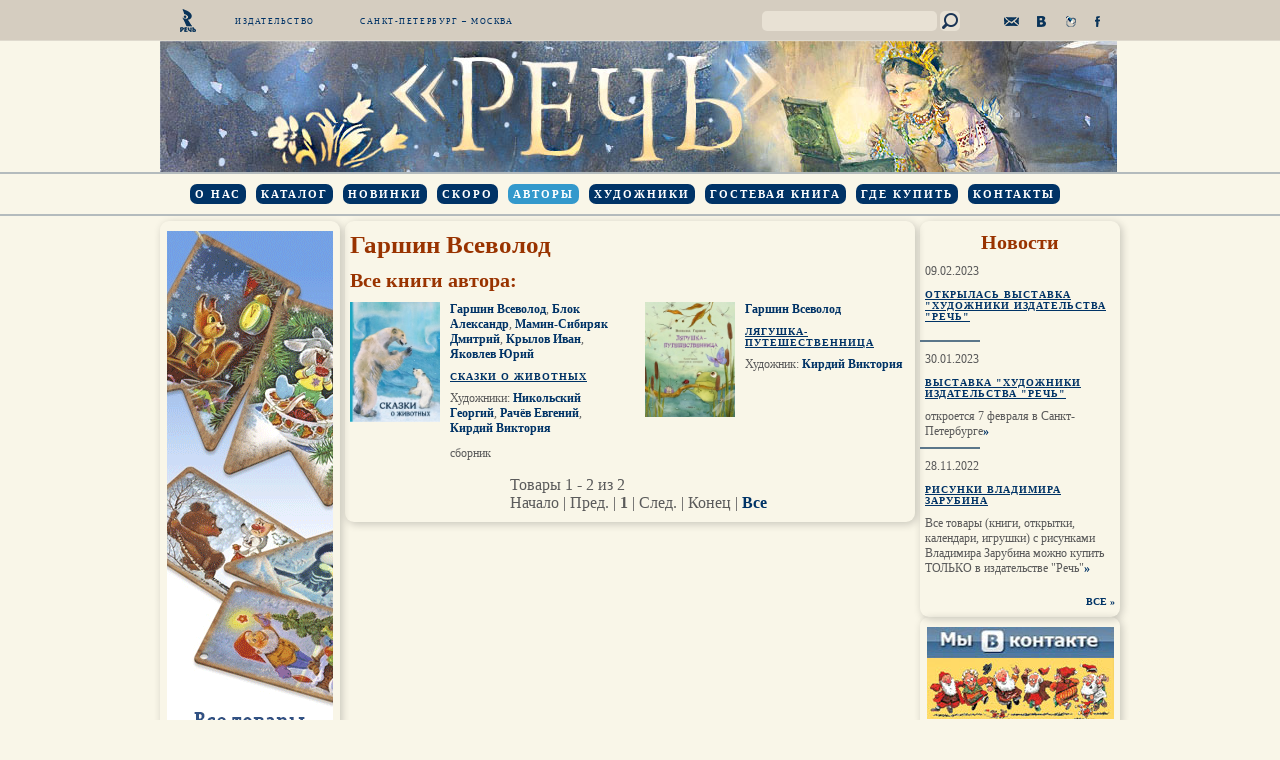

--- FILE ---
content_type: text/html; charset=UTF-8
request_url: https://rech-deti.ru/authors/?sid=&eid=67777
body_size: 3318
content:
<!DOCTYPE html PUBLIC "-//W3C//DTD XHTML 1.0 Transitional//EN" "http://www.w3.org/TR/xhtml1/DTD/xhtml1-transitional.dtd">
<html xmlns="http://www.w3.org/1999/xhtml" xml:lang="ru" lang="ru">
<head>
	<meta http-equiv="X-UA-Compatible" content="IE=edge" />
	<title>Издательство "Речь" - Гаршин Всеволод</title>
	<link rel="shortcut icon" type="image/x-icon" href="/bitrix/templates/rech/favicon.ico" />
	<link rel="stylesheet" href="/bitrix/templates/rech/css/lightbox.css" type="text/css" media="screen" />
	<script src="//code.jquery.com/jquery-1.7.1.min.js"></script>
	<script src="/bitrix/templates/rech/js/jquery.placeholder.min.js"></script>
	<script src="/bitrix/templates/rech/js/lightbox.js"></script>

	<meta http-equiv="Content-Type" content="text/html; charset=UTF-8" />
<link href="/bitrix/cache/css/s1/rech/page_b2f0c90607bda153cbb6c632295a374a/page_b2f0c90607bda153cbb6c632295a374a_v1.css?1763989099288" type="text/css"  rel="stylesheet" />
<link href="/bitrix/cache/css/s1/rech/template_b4abe4f4d759680cdcd3e52af3a2b04c/template_b4abe4f4d759680cdcd3e52af3a2b04c_v1.css?17639887639401" type="text/css"  data-template-style="true" rel="stylesheet" />
<script>var _ba = _ba || []; _ba.push(["aid", "913296da6254b78585e3f4beb32fc37b"]); _ba.push(["host", "rech-deti.ru"]); (function() {var ba = document.createElement("script"); ba.type = "text/javascript"; ba.async = true;ba.src = (document.location.protocol == "https:" ? "https://" : "http://") + "bitrix.info/ba.js";var s = document.getElementsByTagName("script")[0];s.parentNode.insertBefore(ba, s);})();</script>



</head>
<body>
	<div id="panel"></div>
	<div id="header-line-wrapper">
		<div id="header-line" class="clearfix">
			<a href="/"><img src="/images/logo.png" id="logo"></a>
			<div id="pub">Издательство</div>
			<div id="mskspb">Санкт-Петербург – Москва</div>
<div class="search-form">
<form action="/search/index.php">
	<table border="0" cellspacing="0" cellpadding="0" align="center">
		<tr>
			<td align="center"><input type="text" name="q" value="" size="15" maxlength="50" /></td>
			<td align="right"><input name="s" type="submit" value="" /></td>
		</tr>
	</table>
</form>
</div>
	<div id="soc" class="clearfix">
		<a id="mail" href="mailto:rech@rech-deti.ru"></a>
		<a id="vk" href="http://vk.com/club5360407"></a>
		<a id="lj" href="http://rech-deti.livejournal.com/"></a>
		<a id="fb" href="http://www.facebook.com/pages/%D0%98%D0%B7%D0%B4%D0%B0%D1%82%D0%B5%D0%BB%D1%8C%D1%81%D1%82%D0%B2%D0%BE-%D0%A0%D0%B5%D1%87%D1%8C/102902129795366"></a>
	</div>

		</div>
	</div>
	<div id="header-banner">
		<a href="/" id="bx_3966226736_6037"><img src="/upload/iblock/9ec/9ecde91e0692bc383ea9363b3a5a52de.jpg" alt="Бажов Малахитовая шкатулка"></a>
	</div>
	<div id="header-menu-wrapper">
		<div id="header-menu">

	<ul class="clearfix">

		
	
		<li><a  href="/about/">О нас</a></li>


		
	
		<li><a  href="/catalog/">Каталог</a></li>


		
	
		<li><a  href="/new/">Новинки</a></li>


		
	
		<li><a  href="/soon/">Скоро</a></li>


		
	
		<li><a class="active" href="/authors/">Авторы</a></li>


		
	
		<li><a  href="/artists/">Художники</a></li>


		
	
		<li><a  href="/guestbook/">Гостевая книга</a></li>


		
	
		<li><a  href="/buy/">Где купить</a></li>


		
	
		<li><a  href="/contacts/">Контакты</a></li>


	</ul>
		</div>
	</div>
	<div id="body-wrapper" class="clearfix">
		<div id="left-bar" class="sidebar">
<div class="shadow">
	<a href="/news/91802/" id="bx_1970176138_91803"><img src="/upload/iblock/f89/f897eb22cd5f4360fca657a727998bbd.png" alt="Рисунки Зарубина"></a>
</div>
		</div>
				<div id="content" class="shadow">
						<h1>Гаршин Всеволод</h1>
			<div class="creator-item">
<div class="text clearfix">
</div>
<h2>Все книги автора:</h2>

<div id="cat-list" class="clearfix">
		<div class="list-item" id="bx_40480796_90131">
<a href="/catalog/7/90131/">
<img src="/upload/iblock/743/743a7ea1e1b4c1de1ede25bd91c56f6c.jpg" alt="Сказки о животных" title="Сказки о животных" />
</a>

				<a href="/authors/?eid=67777">Гаршин Всеволод</a>,			<a href="/authors/?eid=6744">Блок Александр</a>,			<a href="/authors/?eid=8129">Мамин-Сибиряк Дмитрий</a>,			<a href="/authors/?eid=6833">Крылов Иван</a>,			<a href="/authors/?eid=4808">Яковлев Юрий</a>	<br/>

<span class="title"><a href="/catalog/7/90131/">Сказки о животных</a></span><br/>
		Художники: 
			<a href="/artists/?eid=57">Никольский Георгий</a>,			<a href="/artists/?eid=6165">Рачёв Евгений</a>,			<a href="/artists/?eid=124">Кирдий Виктория</a>	<div class="previewtxt">
сборник</div>

</div>
		<div class="list-item" id="bx_40480796_67776">
<a href="/catalog/7/67776/">
<img src="/upload/iblock/6d2/6d2f5e2805d3eca09d6f7caec172fab1.jpg" alt="Лягушка-путешественница" title="Лягушка-путешественница" />
</a>

<a href="/authors/?eid=67777">Гаршин Всеволод</a><br/>

<span class="title"><a href="/catalog/7/67776/">Лягушка-путешественница</a></span><br/>
Художник: <a href="/artists/?eid=124">Кирдий Виктория</a>
</div>
</div>
<div class="navcont">
<font class="text">Товары 


	1 - 2 из 2<br /></font>

	<font class="text">

			Начало&nbsp;|&nbsp;Пред.&nbsp;|
	
	
					<b>1</b>
						|

			След.&nbsp;|&nbsp;Конец	


<noindex>
			|&nbsp;<a href="/authors/?sid=&eid=67777&amp;SHOWALL_1=1" rel="nofollow">Все</a>
	</noindex>

</font></div>

</div> 		</div>
		<div id="right-bar" class="sidebar">
		<div class="news-sidebar shadow">
<h2>Новости</h2>
		<div class="news-item" id="bx_3218110189_92548">
					<div class="news-date-time">09.02.2023</div>
				<div class="news-title">
			<a href="/news/92548/">Открылась выставка &quot;Художники издательства &quot;Речь&quot;</a>
		</div>
				
					<div class="blue-line"></div>
				
	</div>
	
		<div class="news-item" id="bx_3218110189_92435">
					<div class="news-date-time">30.01.2023</div>
				<div class="news-title">
			<a href="/news/92435/">Выставка &quot;Художники издательства &quot;Речь&quot;</a>
		</div>
					откроется 7 февраля в Санкт-Петербурге<span class="tr"><a href="/news/92435/">»</a></span>
				
					<div class="blue-line"></div>
				
	</div>
	
		<div class="news-item" id="bx_3218110189_91802">
					<div class="news-date-time">28.11.2022</div>
				<div class="news-title">
			<a href="/news/91802/">Рисунки Владимира Зарубина</a>
		</div>
					Все товары &#40;книги, открытки, календари, игрушки&#41; с рисунками Владимира Зарубина можно купить ТОЛЬКО в издательстве &quot;Речь&quot;<span class="tr"><a href="/news/91802/">»</a></span>
				
				
	</div>
	

<div class="all"><a href="/news/">ВСЕ</a> <span class="tr"><a href="/news/">»</a></span></div>
</div>
		
		
		
<div class="shadow">
	<a href="http://vk.com/club5360407" id="bx_2618107327_6249"><img src="/upload/iblock/713/713840dde905833e777bbe59fd7cd245.jpg" alt="ВКонтакте"></a>
</div>
		</div>
	
	</div>
	<div id="footer">
		<div id="bottom-menu">

	<ul class="clearfix">

		
	
		<li><a class="active" href="/">Главная</a></li>


		
	
		<li><a  href="/about/">О нас</a></li>


		
	
		<li><a  href="/catalog/">Каталог</a></li>


		
	
		<li><a  href="/guestbook/">Гостевая книга</a></li>


		
	
		<li><a  href="/buy/">Где купить</a></li>


		
	
		<li><a  href="/contacts/">Контакты</a></li>


	</ul>
		</div>
	</div>
<!-- Yandex.Metrika counter -->
<script type="text/javascript">
(function (d, w, c) {
    (w[c] = w[c] || []).push(function() {
        try {
            w.yaCounter21960703 = new Ya.Metrika({id:21960703,
                    clickmap:true,
                    trackLinks:true,
                    accurateTrackBounce:true});
        } catch(e) { }
    });

    var n = d.getElementsByTagName("script")[0],
        s = d.createElement("script"),
        f = function () { n.parentNode.insertBefore(s, n); };
    s.type = "text/javascript";
    s.async = true;
    s.src = (d.location.protocol == "https:" ? "https:" : "http:") + "//mc.yandex.ru/metrika/watch.js";

    if (w.opera == "[object Opera]") {
        d.addEventListener("DOMContentLoaded", f, false);
    } else { f(); }
})(document, window, "yandex_metrika_callbacks");
</script>
<noscript><div><img src="//mc.yandex.ru/watch/21960703" style="position:absolute; left:-9999px;" alt="" /></div></noscript>
<!-- /Yandex.Metrika counter -->
	</body>
</html>

--- FILE ---
content_type: text/css
request_url: https://rech-deti.ru/bitrix/cache/css/s1/rech/page_b2f0c90607bda153cbb6c632295a374a/page_b2f0c90607bda153cbb6c632295a374a_v1.css?1763989099288
body_size: 171
content:


/* Start:/bitrix/templates/rech/components/bitrix/catalog/creators/bitrix/catalog.element/.default/style.css?137270223732*/
.catalog-price {
	 color:red;
}

/* End */
/* /bitrix/templates/rech/components/bitrix/catalog/creators/bitrix/catalog.element/.default/style.css?137270223732 */
